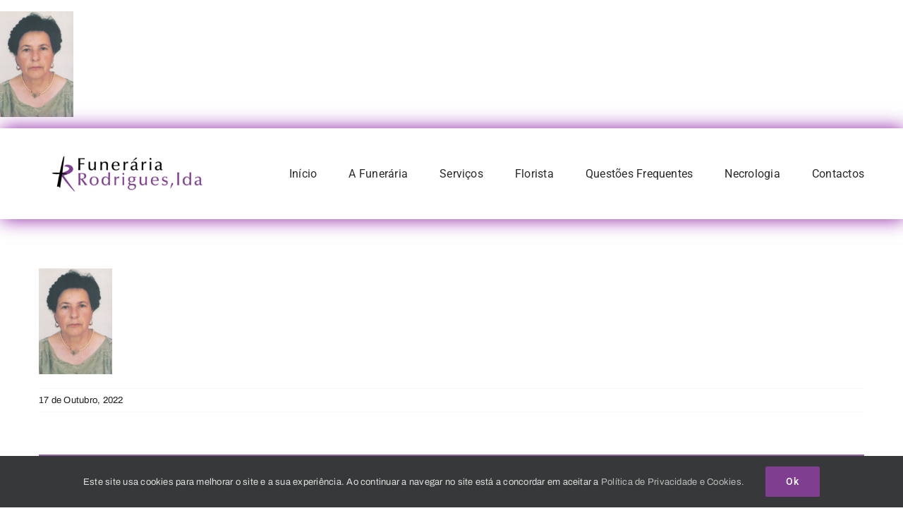

--- FILE ---
content_type: text/html; charset=utf-8
request_url: https://www.google.com/recaptcha/api2/anchor?ar=1&k=6LcpEHcUAAAAAOjLG85J4gO_TL4ftkpNHvas6OEp&co=aHR0cHM6Ly93d3cuZnVuZXJhcmlhcm9kcmlndWVzLmNvbTo0NDM.&hl=en&v=N67nZn4AqZkNcbeMu4prBgzg&theme=light&size=normal&anchor-ms=20000&execute-ms=30000&cb=y1p3lid71f60
body_size: 49503
content:
<!DOCTYPE HTML><html dir="ltr" lang="en"><head><meta http-equiv="Content-Type" content="text/html; charset=UTF-8">
<meta http-equiv="X-UA-Compatible" content="IE=edge">
<title>reCAPTCHA</title>
<style type="text/css">
/* cyrillic-ext */
@font-face {
  font-family: 'Roboto';
  font-style: normal;
  font-weight: 400;
  font-stretch: 100%;
  src: url(//fonts.gstatic.com/s/roboto/v48/KFO7CnqEu92Fr1ME7kSn66aGLdTylUAMa3GUBHMdazTgWw.woff2) format('woff2');
  unicode-range: U+0460-052F, U+1C80-1C8A, U+20B4, U+2DE0-2DFF, U+A640-A69F, U+FE2E-FE2F;
}
/* cyrillic */
@font-face {
  font-family: 'Roboto';
  font-style: normal;
  font-weight: 400;
  font-stretch: 100%;
  src: url(//fonts.gstatic.com/s/roboto/v48/KFO7CnqEu92Fr1ME7kSn66aGLdTylUAMa3iUBHMdazTgWw.woff2) format('woff2');
  unicode-range: U+0301, U+0400-045F, U+0490-0491, U+04B0-04B1, U+2116;
}
/* greek-ext */
@font-face {
  font-family: 'Roboto';
  font-style: normal;
  font-weight: 400;
  font-stretch: 100%;
  src: url(//fonts.gstatic.com/s/roboto/v48/KFO7CnqEu92Fr1ME7kSn66aGLdTylUAMa3CUBHMdazTgWw.woff2) format('woff2');
  unicode-range: U+1F00-1FFF;
}
/* greek */
@font-face {
  font-family: 'Roboto';
  font-style: normal;
  font-weight: 400;
  font-stretch: 100%;
  src: url(//fonts.gstatic.com/s/roboto/v48/KFO7CnqEu92Fr1ME7kSn66aGLdTylUAMa3-UBHMdazTgWw.woff2) format('woff2');
  unicode-range: U+0370-0377, U+037A-037F, U+0384-038A, U+038C, U+038E-03A1, U+03A3-03FF;
}
/* math */
@font-face {
  font-family: 'Roboto';
  font-style: normal;
  font-weight: 400;
  font-stretch: 100%;
  src: url(//fonts.gstatic.com/s/roboto/v48/KFO7CnqEu92Fr1ME7kSn66aGLdTylUAMawCUBHMdazTgWw.woff2) format('woff2');
  unicode-range: U+0302-0303, U+0305, U+0307-0308, U+0310, U+0312, U+0315, U+031A, U+0326-0327, U+032C, U+032F-0330, U+0332-0333, U+0338, U+033A, U+0346, U+034D, U+0391-03A1, U+03A3-03A9, U+03B1-03C9, U+03D1, U+03D5-03D6, U+03F0-03F1, U+03F4-03F5, U+2016-2017, U+2034-2038, U+203C, U+2040, U+2043, U+2047, U+2050, U+2057, U+205F, U+2070-2071, U+2074-208E, U+2090-209C, U+20D0-20DC, U+20E1, U+20E5-20EF, U+2100-2112, U+2114-2115, U+2117-2121, U+2123-214F, U+2190, U+2192, U+2194-21AE, U+21B0-21E5, U+21F1-21F2, U+21F4-2211, U+2213-2214, U+2216-22FF, U+2308-230B, U+2310, U+2319, U+231C-2321, U+2336-237A, U+237C, U+2395, U+239B-23B7, U+23D0, U+23DC-23E1, U+2474-2475, U+25AF, U+25B3, U+25B7, U+25BD, U+25C1, U+25CA, U+25CC, U+25FB, U+266D-266F, U+27C0-27FF, U+2900-2AFF, U+2B0E-2B11, U+2B30-2B4C, U+2BFE, U+3030, U+FF5B, U+FF5D, U+1D400-1D7FF, U+1EE00-1EEFF;
}
/* symbols */
@font-face {
  font-family: 'Roboto';
  font-style: normal;
  font-weight: 400;
  font-stretch: 100%;
  src: url(//fonts.gstatic.com/s/roboto/v48/KFO7CnqEu92Fr1ME7kSn66aGLdTylUAMaxKUBHMdazTgWw.woff2) format('woff2');
  unicode-range: U+0001-000C, U+000E-001F, U+007F-009F, U+20DD-20E0, U+20E2-20E4, U+2150-218F, U+2190, U+2192, U+2194-2199, U+21AF, U+21E6-21F0, U+21F3, U+2218-2219, U+2299, U+22C4-22C6, U+2300-243F, U+2440-244A, U+2460-24FF, U+25A0-27BF, U+2800-28FF, U+2921-2922, U+2981, U+29BF, U+29EB, U+2B00-2BFF, U+4DC0-4DFF, U+FFF9-FFFB, U+10140-1018E, U+10190-1019C, U+101A0, U+101D0-101FD, U+102E0-102FB, U+10E60-10E7E, U+1D2C0-1D2D3, U+1D2E0-1D37F, U+1F000-1F0FF, U+1F100-1F1AD, U+1F1E6-1F1FF, U+1F30D-1F30F, U+1F315, U+1F31C, U+1F31E, U+1F320-1F32C, U+1F336, U+1F378, U+1F37D, U+1F382, U+1F393-1F39F, U+1F3A7-1F3A8, U+1F3AC-1F3AF, U+1F3C2, U+1F3C4-1F3C6, U+1F3CA-1F3CE, U+1F3D4-1F3E0, U+1F3ED, U+1F3F1-1F3F3, U+1F3F5-1F3F7, U+1F408, U+1F415, U+1F41F, U+1F426, U+1F43F, U+1F441-1F442, U+1F444, U+1F446-1F449, U+1F44C-1F44E, U+1F453, U+1F46A, U+1F47D, U+1F4A3, U+1F4B0, U+1F4B3, U+1F4B9, U+1F4BB, U+1F4BF, U+1F4C8-1F4CB, U+1F4D6, U+1F4DA, U+1F4DF, U+1F4E3-1F4E6, U+1F4EA-1F4ED, U+1F4F7, U+1F4F9-1F4FB, U+1F4FD-1F4FE, U+1F503, U+1F507-1F50B, U+1F50D, U+1F512-1F513, U+1F53E-1F54A, U+1F54F-1F5FA, U+1F610, U+1F650-1F67F, U+1F687, U+1F68D, U+1F691, U+1F694, U+1F698, U+1F6AD, U+1F6B2, U+1F6B9-1F6BA, U+1F6BC, U+1F6C6-1F6CF, U+1F6D3-1F6D7, U+1F6E0-1F6EA, U+1F6F0-1F6F3, U+1F6F7-1F6FC, U+1F700-1F7FF, U+1F800-1F80B, U+1F810-1F847, U+1F850-1F859, U+1F860-1F887, U+1F890-1F8AD, U+1F8B0-1F8BB, U+1F8C0-1F8C1, U+1F900-1F90B, U+1F93B, U+1F946, U+1F984, U+1F996, U+1F9E9, U+1FA00-1FA6F, U+1FA70-1FA7C, U+1FA80-1FA89, U+1FA8F-1FAC6, U+1FACE-1FADC, U+1FADF-1FAE9, U+1FAF0-1FAF8, U+1FB00-1FBFF;
}
/* vietnamese */
@font-face {
  font-family: 'Roboto';
  font-style: normal;
  font-weight: 400;
  font-stretch: 100%;
  src: url(//fonts.gstatic.com/s/roboto/v48/KFO7CnqEu92Fr1ME7kSn66aGLdTylUAMa3OUBHMdazTgWw.woff2) format('woff2');
  unicode-range: U+0102-0103, U+0110-0111, U+0128-0129, U+0168-0169, U+01A0-01A1, U+01AF-01B0, U+0300-0301, U+0303-0304, U+0308-0309, U+0323, U+0329, U+1EA0-1EF9, U+20AB;
}
/* latin-ext */
@font-face {
  font-family: 'Roboto';
  font-style: normal;
  font-weight: 400;
  font-stretch: 100%;
  src: url(//fonts.gstatic.com/s/roboto/v48/KFO7CnqEu92Fr1ME7kSn66aGLdTylUAMa3KUBHMdazTgWw.woff2) format('woff2');
  unicode-range: U+0100-02BA, U+02BD-02C5, U+02C7-02CC, U+02CE-02D7, U+02DD-02FF, U+0304, U+0308, U+0329, U+1D00-1DBF, U+1E00-1E9F, U+1EF2-1EFF, U+2020, U+20A0-20AB, U+20AD-20C0, U+2113, U+2C60-2C7F, U+A720-A7FF;
}
/* latin */
@font-face {
  font-family: 'Roboto';
  font-style: normal;
  font-weight: 400;
  font-stretch: 100%;
  src: url(//fonts.gstatic.com/s/roboto/v48/KFO7CnqEu92Fr1ME7kSn66aGLdTylUAMa3yUBHMdazQ.woff2) format('woff2');
  unicode-range: U+0000-00FF, U+0131, U+0152-0153, U+02BB-02BC, U+02C6, U+02DA, U+02DC, U+0304, U+0308, U+0329, U+2000-206F, U+20AC, U+2122, U+2191, U+2193, U+2212, U+2215, U+FEFF, U+FFFD;
}
/* cyrillic-ext */
@font-face {
  font-family: 'Roboto';
  font-style: normal;
  font-weight: 500;
  font-stretch: 100%;
  src: url(//fonts.gstatic.com/s/roboto/v48/KFO7CnqEu92Fr1ME7kSn66aGLdTylUAMa3GUBHMdazTgWw.woff2) format('woff2');
  unicode-range: U+0460-052F, U+1C80-1C8A, U+20B4, U+2DE0-2DFF, U+A640-A69F, U+FE2E-FE2F;
}
/* cyrillic */
@font-face {
  font-family: 'Roboto';
  font-style: normal;
  font-weight: 500;
  font-stretch: 100%;
  src: url(//fonts.gstatic.com/s/roboto/v48/KFO7CnqEu92Fr1ME7kSn66aGLdTylUAMa3iUBHMdazTgWw.woff2) format('woff2');
  unicode-range: U+0301, U+0400-045F, U+0490-0491, U+04B0-04B1, U+2116;
}
/* greek-ext */
@font-face {
  font-family: 'Roboto';
  font-style: normal;
  font-weight: 500;
  font-stretch: 100%;
  src: url(//fonts.gstatic.com/s/roboto/v48/KFO7CnqEu92Fr1ME7kSn66aGLdTylUAMa3CUBHMdazTgWw.woff2) format('woff2');
  unicode-range: U+1F00-1FFF;
}
/* greek */
@font-face {
  font-family: 'Roboto';
  font-style: normal;
  font-weight: 500;
  font-stretch: 100%;
  src: url(//fonts.gstatic.com/s/roboto/v48/KFO7CnqEu92Fr1ME7kSn66aGLdTylUAMa3-UBHMdazTgWw.woff2) format('woff2');
  unicode-range: U+0370-0377, U+037A-037F, U+0384-038A, U+038C, U+038E-03A1, U+03A3-03FF;
}
/* math */
@font-face {
  font-family: 'Roboto';
  font-style: normal;
  font-weight: 500;
  font-stretch: 100%;
  src: url(//fonts.gstatic.com/s/roboto/v48/KFO7CnqEu92Fr1ME7kSn66aGLdTylUAMawCUBHMdazTgWw.woff2) format('woff2');
  unicode-range: U+0302-0303, U+0305, U+0307-0308, U+0310, U+0312, U+0315, U+031A, U+0326-0327, U+032C, U+032F-0330, U+0332-0333, U+0338, U+033A, U+0346, U+034D, U+0391-03A1, U+03A3-03A9, U+03B1-03C9, U+03D1, U+03D5-03D6, U+03F0-03F1, U+03F4-03F5, U+2016-2017, U+2034-2038, U+203C, U+2040, U+2043, U+2047, U+2050, U+2057, U+205F, U+2070-2071, U+2074-208E, U+2090-209C, U+20D0-20DC, U+20E1, U+20E5-20EF, U+2100-2112, U+2114-2115, U+2117-2121, U+2123-214F, U+2190, U+2192, U+2194-21AE, U+21B0-21E5, U+21F1-21F2, U+21F4-2211, U+2213-2214, U+2216-22FF, U+2308-230B, U+2310, U+2319, U+231C-2321, U+2336-237A, U+237C, U+2395, U+239B-23B7, U+23D0, U+23DC-23E1, U+2474-2475, U+25AF, U+25B3, U+25B7, U+25BD, U+25C1, U+25CA, U+25CC, U+25FB, U+266D-266F, U+27C0-27FF, U+2900-2AFF, U+2B0E-2B11, U+2B30-2B4C, U+2BFE, U+3030, U+FF5B, U+FF5D, U+1D400-1D7FF, U+1EE00-1EEFF;
}
/* symbols */
@font-face {
  font-family: 'Roboto';
  font-style: normal;
  font-weight: 500;
  font-stretch: 100%;
  src: url(//fonts.gstatic.com/s/roboto/v48/KFO7CnqEu92Fr1ME7kSn66aGLdTylUAMaxKUBHMdazTgWw.woff2) format('woff2');
  unicode-range: U+0001-000C, U+000E-001F, U+007F-009F, U+20DD-20E0, U+20E2-20E4, U+2150-218F, U+2190, U+2192, U+2194-2199, U+21AF, U+21E6-21F0, U+21F3, U+2218-2219, U+2299, U+22C4-22C6, U+2300-243F, U+2440-244A, U+2460-24FF, U+25A0-27BF, U+2800-28FF, U+2921-2922, U+2981, U+29BF, U+29EB, U+2B00-2BFF, U+4DC0-4DFF, U+FFF9-FFFB, U+10140-1018E, U+10190-1019C, U+101A0, U+101D0-101FD, U+102E0-102FB, U+10E60-10E7E, U+1D2C0-1D2D3, U+1D2E0-1D37F, U+1F000-1F0FF, U+1F100-1F1AD, U+1F1E6-1F1FF, U+1F30D-1F30F, U+1F315, U+1F31C, U+1F31E, U+1F320-1F32C, U+1F336, U+1F378, U+1F37D, U+1F382, U+1F393-1F39F, U+1F3A7-1F3A8, U+1F3AC-1F3AF, U+1F3C2, U+1F3C4-1F3C6, U+1F3CA-1F3CE, U+1F3D4-1F3E0, U+1F3ED, U+1F3F1-1F3F3, U+1F3F5-1F3F7, U+1F408, U+1F415, U+1F41F, U+1F426, U+1F43F, U+1F441-1F442, U+1F444, U+1F446-1F449, U+1F44C-1F44E, U+1F453, U+1F46A, U+1F47D, U+1F4A3, U+1F4B0, U+1F4B3, U+1F4B9, U+1F4BB, U+1F4BF, U+1F4C8-1F4CB, U+1F4D6, U+1F4DA, U+1F4DF, U+1F4E3-1F4E6, U+1F4EA-1F4ED, U+1F4F7, U+1F4F9-1F4FB, U+1F4FD-1F4FE, U+1F503, U+1F507-1F50B, U+1F50D, U+1F512-1F513, U+1F53E-1F54A, U+1F54F-1F5FA, U+1F610, U+1F650-1F67F, U+1F687, U+1F68D, U+1F691, U+1F694, U+1F698, U+1F6AD, U+1F6B2, U+1F6B9-1F6BA, U+1F6BC, U+1F6C6-1F6CF, U+1F6D3-1F6D7, U+1F6E0-1F6EA, U+1F6F0-1F6F3, U+1F6F7-1F6FC, U+1F700-1F7FF, U+1F800-1F80B, U+1F810-1F847, U+1F850-1F859, U+1F860-1F887, U+1F890-1F8AD, U+1F8B0-1F8BB, U+1F8C0-1F8C1, U+1F900-1F90B, U+1F93B, U+1F946, U+1F984, U+1F996, U+1F9E9, U+1FA00-1FA6F, U+1FA70-1FA7C, U+1FA80-1FA89, U+1FA8F-1FAC6, U+1FACE-1FADC, U+1FADF-1FAE9, U+1FAF0-1FAF8, U+1FB00-1FBFF;
}
/* vietnamese */
@font-face {
  font-family: 'Roboto';
  font-style: normal;
  font-weight: 500;
  font-stretch: 100%;
  src: url(//fonts.gstatic.com/s/roboto/v48/KFO7CnqEu92Fr1ME7kSn66aGLdTylUAMa3OUBHMdazTgWw.woff2) format('woff2');
  unicode-range: U+0102-0103, U+0110-0111, U+0128-0129, U+0168-0169, U+01A0-01A1, U+01AF-01B0, U+0300-0301, U+0303-0304, U+0308-0309, U+0323, U+0329, U+1EA0-1EF9, U+20AB;
}
/* latin-ext */
@font-face {
  font-family: 'Roboto';
  font-style: normal;
  font-weight: 500;
  font-stretch: 100%;
  src: url(//fonts.gstatic.com/s/roboto/v48/KFO7CnqEu92Fr1ME7kSn66aGLdTylUAMa3KUBHMdazTgWw.woff2) format('woff2');
  unicode-range: U+0100-02BA, U+02BD-02C5, U+02C7-02CC, U+02CE-02D7, U+02DD-02FF, U+0304, U+0308, U+0329, U+1D00-1DBF, U+1E00-1E9F, U+1EF2-1EFF, U+2020, U+20A0-20AB, U+20AD-20C0, U+2113, U+2C60-2C7F, U+A720-A7FF;
}
/* latin */
@font-face {
  font-family: 'Roboto';
  font-style: normal;
  font-weight: 500;
  font-stretch: 100%;
  src: url(//fonts.gstatic.com/s/roboto/v48/KFO7CnqEu92Fr1ME7kSn66aGLdTylUAMa3yUBHMdazQ.woff2) format('woff2');
  unicode-range: U+0000-00FF, U+0131, U+0152-0153, U+02BB-02BC, U+02C6, U+02DA, U+02DC, U+0304, U+0308, U+0329, U+2000-206F, U+20AC, U+2122, U+2191, U+2193, U+2212, U+2215, U+FEFF, U+FFFD;
}
/* cyrillic-ext */
@font-face {
  font-family: 'Roboto';
  font-style: normal;
  font-weight: 900;
  font-stretch: 100%;
  src: url(//fonts.gstatic.com/s/roboto/v48/KFO7CnqEu92Fr1ME7kSn66aGLdTylUAMa3GUBHMdazTgWw.woff2) format('woff2');
  unicode-range: U+0460-052F, U+1C80-1C8A, U+20B4, U+2DE0-2DFF, U+A640-A69F, U+FE2E-FE2F;
}
/* cyrillic */
@font-face {
  font-family: 'Roboto';
  font-style: normal;
  font-weight: 900;
  font-stretch: 100%;
  src: url(//fonts.gstatic.com/s/roboto/v48/KFO7CnqEu92Fr1ME7kSn66aGLdTylUAMa3iUBHMdazTgWw.woff2) format('woff2');
  unicode-range: U+0301, U+0400-045F, U+0490-0491, U+04B0-04B1, U+2116;
}
/* greek-ext */
@font-face {
  font-family: 'Roboto';
  font-style: normal;
  font-weight: 900;
  font-stretch: 100%;
  src: url(//fonts.gstatic.com/s/roboto/v48/KFO7CnqEu92Fr1ME7kSn66aGLdTylUAMa3CUBHMdazTgWw.woff2) format('woff2');
  unicode-range: U+1F00-1FFF;
}
/* greek */
@font-face {
  font-family: 'Roboto';
  font-style: normal;
  font-weight: 900;
  font-stretch: 100%;
  src: url(//fonts.gstatic.com/s/roboto/v48/KFO7CnqEu92Fr1ME7kSn66aGLdTylUAMa3-UBHMdazTgWw.woff2) format('woff2');
  unicode-range: U+0370-0377, U+037A-037F, U+0384-038A, U+038C, U+038E-03A1, U+03A3-03FF;
}
/* math */
@font-face {
  font-family: 'Roboto';
  font-style: normal;
  font-weight: 900;
  font-stretch: 100%;
  src: url(//fonts.gstatic.com/s/roboto/v48/KFO7CnqEu92Fr1ME7kSn66aGLdTylUAMawCUBHMdazTgWw.woff2) format('woff2');
  unicode-range: U+0302-0303, U+0305, U+0307-0308, U+0310, U+0312, U+0315, U+031A, U+0326-0327, U+032C, U+032F-0330, U+0332-0333, U+0338, U+033A, U+0346, U+034D, U+0391-03A1, U+03A3-03A9, U+03B1-03C9, U+03D1, U+03D5-03D6, U+03F0-03F1, U+03F4-03F5, U+2016-2017, U+2034-2038, U+203C, U+2040, U+2043, U+2047, U+2050, U+2057, U+205F, U+2070-2071, U+2074-208E, U+2090-209C, U+20D0-20DC, U+20E1, U+20E5-20EF, U+2100-2112, U+2114-2115, U+2117-2121, U+2123-214F, U+2190, U+2192, U+2194-21AE, U+21B0-21E5, U+21F1-21F2, U+21F4-2211, U+2213-2214, U+2216-22FF, U+2308-230B, U+2310, U+2319, U+231C-2321, U+2336-237A, U+237C, U+2395, U+239B-23B7, U+23D0, U+23DC-23E1, U+2474-2475, U+25AF, U+25B3, U+25B7, U+25BD, U+25C1, U+25CA, U+25CC, U+25FB, U+266D-266F, U+27C0-27FF, U+2900-2AFF, U+2B0E-2B11, U+2B30-2B4C, U+2BFE, U+3030, U+FF5B, U+FF5D, U+1D400-1D7FF, U+1EE00-1EEFF;
}
/* symbols */
@font-face {
  font-family: 'Roboto';
  font-style: normal;
  font-weight: 900;
  font-stretch: 100%;
  src: url(//fonts.gstatic.com/s/roboto/v48/KFO7CnqEu92Fr1ME7kSn66aGLdTylUAMaxKUBHMdazTgWw.woff2) format('woff2');
  unicode-range: U+0001-000C, U+000E-001F, U+007F-009F, U+20DD-20E0, U+20E2-20E4, U+2150-218F, U+2190, U+2192, U+2194-2199, U+21AF, U+21E6-21F0, U+21F3, U+2218-2219, U+2299, U+22C4-22C6, U+2300-243F, U+2440-244A, U+2460-24FF, U+25A0-27BF, U+2800-28FF, U+2921-2922, U+2981, U+29BF, U+29EB, U+2B00-2BFF, U+4DC0-4DFF, U+FFF9-FFFB, U+10140-1018E, U+10190-1019C, U+101A0, U+101D0-101FD, U+102E0-102FB, U+10E60-10E7E, U+1D2C0-1D2D3, U+1D2E0-1D37F, U+1F000-1F0FF, U+1F100-1F1AD, U+1F1E6-1F1FF, U+1F30D-1F30F, U+1F315, U+1F31C, U+1F31E, U+1F320-1F32C, U+1F336, U+1F378, U+1F37D, U+1F382, U+1F393-1F39F, U+1F3A7-1F3A8, U+1F3AC-1F3AF, U+1F3C2, U+1F3C4-1F3C6, U+1F3CA-1F3CE, U+1F3D4-1F3E0, U+1F3ED, U+1F3F1-1F3F3, U+1F3F5-1F3F7, U+1F408, U+1F415, U+1F41F, U+1F426, U+1F43F, U+1F441-1F442, U+1F444, U+1F446-1F449, U+1F44C-1F44E, U+1F453, U+1F46A, U+1F47D, U+1F4A3, U+1F4B0, U+1F4B3, U+1F4B9, U+1F4BB, U+1F4BF, U+1F4C8-1F4CB, U+1F4D6, U+1F4DA, U+1F4DF, U+1F4E3-1F4E6, U+1F4EA-1F4ED, U+1F4F7, U+1F4F9-1F4FB, U+1F4FD-1F4FE, U+1F503, U+1F507-1F50B, U+1F50D, U+1F512-1F513, U+1F53E-1F54A, U+1F54F-1F5FA, U+1F610, U+1F650-1F67F, U+1F687, U+1F68D, U+1F691, U+1F694, U+1F698, U+1F6AD, U+1F6B2, U+1F6B9-1F6BA, U+1F6BC, U+1F6C6-1F6CF, U+1F6D3-1F6D7, U+1F6E0-1F6EA, U+1F6F0-1F6F3, U+1F6F7-1F6FC, U+1F700-1F7FF, U+1F800-1F80B, U+1F810-1F847, U+1F850-1F859, U+1F860-1F887, U+1F890-1F8AD, U+1F8B0-1F8BB, U+1F8C0-1F8C1, U+1F900-1F90B, U+1F93B, U+1F946, U+1F984, U+1F996, U+1F9E9, U+1FA00-1FA6F, U+1FA70-1FA7C, U+1FA80-1FA89, U+1FA8F-1FAC6, U+1FACE-1FADC, U+1FADF-1FAE9, U+1FAF0-1FAF8, U+1FB00-1FBFF;
}
/* vietnamese */
@font-face {
  font-family: 'Roboto';
  font-style: normal;
  font-weight: 900;
  font-stretch: 100%;
  src: url(//fonts.gstatic.com/s/roboto/v48/KFO7CnqEu92Fr1ME7kSn66aGLdTylUAMa3OUBHMdazTgWw.woff2) format('woff2');
  unicode-range: U+0102-0103, U+0110-0111, U+0128-0129, U+0168-0169, U+01A0-01A1, U+01AF-01B0, U+0300-0301, U+0303-0304, U+0308-0309, U+0323, U+0329, U+1EA0-1EF9, U+20AB;
}
/* latin-ext */
@font-face {
  font-family: 'Roboto';
  font-style: normal;
  font-weight: 900;
  font-stretch: 100%;
  src: url(//fonts.gstatic.com/s/roboto/v48/KFO7CnqEu92Fr1ME7kSn66aGLdTylUAMa3KUBHMdazTgWw.woff2) format('woff2');
  unicode-range: U+0100-02BA, U+02BD-02C5, U+02C7-02CC, U+02CE-02D7, U+02DD-02FF, U+0304, U+0308, U+0329, U+1D00-1DBF, U+1E00-1E9F, U+1EF2-1EFF, U+2020, U+20A0-20AB, U+20AD-20C0, U+2113, U+2C60-2C7F, U+A720-A7FF;
}
/* latin */
@font-face {
  font-family: 'Roboto';
  font-style: normal;
  font-weight: 900;
  font-stretch: 100%;
  src: url(//fonts.gstatic.com/s/roboto/v48/KFO7CnqEu92Fr1ME7kSn66aGLdTylUAMa3yUBHMdazQ.woff2) format('woff2');
  unicode-range: U+0000-00FF, U+0131, U+0152-0153, U+02BB-02BC, U+02C6, U+02DA, U+02DC, U+0304, U+0308, U+0329, U+2000-206F, U+20AC, U+2122, U+2191, U+2193, U+2212, U+2215, U+FEFF, U+FFFD;
}

</style>
<link rel="stylesheet" type="text/css" href="https://www.gstatic.com/recaptcha/releases/N67nZn4AqZkNcbeMu4prBgzg/styles__ltr.css">
<script nonce="zm0pM0_Hw-jejzDjQ5Va-w" type="text/javascript">window['__recaptcha_api'] = 'https://www.google.com/recaptcha/api2/';</script>
<script type="text/javascript" src="https://www.gstatic.com/recaptcha/releases/N67nZn4AqZkNcbeMu4prBgzg/recaptcha__en.js" nonce="zm0pM0_Hw-jejzDjQ5Va-w">
      
    </script></head>
<body><div id="rc-anchor-alert" class="rc-anchor-alert"></div>
<input type="hidden" id="recaptcha-token" value="[base64]">
<script type="text/javascript" nonce="zm0pM0_Hw-jejzDjQ5Va-w">
      recaptcha.anchor.Main.init("[\x22ainput\x22,[\x22bgdata\x22,\x22\x22,\[base64]/[base64]/[base64]/ZyhXLGgpOnEoW04sMjEsbF0sVywwKSxoKSxmYWxzZSxmYWxzZSl9Y2F0Y2goayl7RygzNTgsVyk/[base64]/[base64]/[base64]/[base64]/[base64]/[base64]/[base64]/bmV3IEJbT10oRFswXSk6dz09Mj9uZXcgQltPXShEWzBdLERbMV0pOnc9PTM/bmV3IEJbT10oRFswXSxEWzFdLERbMl0pOnc9PTQ/[base64]/[base64]/[base64]/[base64]/[base64]\\u003d\x22,\[base64]\\u003d\x22,\x22w4cew71sw41tw4w4w4fDk8OOTcK4WMKzwozCoMOnwpR/bsOKDgzCt8KSw4rCucK4wpUMNVDCkEbCusOYND0Pw6TDhsKWHy/CkkzDpztxw5TCq8OnZghAd2stwogdw6bCtDY7w5BGeMOvwrAmw58ew4nCqQJxw5x+wqPDiVlVEsKsHcOBE1zDoXxXZMObwqd3wqHChClfwr1UwqY4Y8KNw5FEwq/[base64]/DlMKCw7bCpgVRwoDCpjwsG8KJCcK/WcKqw7dSwqwvw4xFVFfCqcOGE33Cr8KoMF1hw5bDkjw3UjTCiMO3w6QdwrojERR/TMOawqjDmFnDkMOcZsKqSMKGC8OyYm7CrMOkw4/DqSISw6zDv8KJwpHDpyxTwo7CocK/[base64]/CnMKzAxRWBlzDj0DCh8KrwrjDlykuw64Ew5fDlx3DgMKew6PCmWBkw6puw58PTcKYwrXDvBHDoGM6bFd+wrHCnDrDgiXCuSdpwqHCqTjCrUsAw50/w6fDhSTCoMKmTcKdwovDncONw5YMGgxdw61nB8KjwqrCrl/CucKUw6MuwpHCnsK6w4XCpzlKwrTDiDxJH8OXKQhHwq3Dl8Otw6DDrylTQMOyO8OZw6B1TsONO2RawoUaTcOfw5Rzw4wBw7vCkUAhw73DksK2w47CkcOWEl8gL8OvGxnDjn3DhAl/wqrCo8KnwpDDpCDDhMKfDR3DisK7wqXCqsO6YiHClFHCkUMFwqvDrcKvPsKHZMK/w59RwqfDh8K0woogw4TCgMK+w5LCnjrDlWF/TsOawqsrDCvCpsKAw4/CqsOEwo7Cp3vCh8Olw5bChBnDq8KOw6fCk8Ksw61cB1RaEMOzwqMrwqRMGMK5Lh0OdcKRHmbDh8K6BMK0w4vDmDbCvjNlbl1Rwp3DjSFcU3/CkcKmDTvDi8OZw7lcA1/CnCbDq8O6w54ww7PDqMOJUj/DqcO1w5UvS8KrwpjDpsKjBF4Tb1HDmEUNwqRiF8KOEMOGwpgCwq8vw4fCjsOqIcK9w6JawpPCjsOXwrwzw4rCilvDgsO5PWlawpfCh2YSDsKZQ8OhwozCsMORwqLCplPDoMOGQHMKw7LDiGHCkkvDjFrDnsKNwqAPwqvCtcOnwrlndGdjN8KseE4/wrrCnTlBQyNTbcOGfMO2wrfDkiIpwq/DtSR0wr7DgsO7w5ttwpzCgFzCs1jCjsKFZMKmBcKIw7wPwq12wpPCl8OAIU9ZTgvCvcK0w6gNw7jChDofw4dlLsKawrbDrcKZHsK/wrnDu8K6w6tWw5lCDGdXw54wCzfCpWrDhcOzOlvCpUnDrg1EFcOzwonDlUg9wqTCvsKZI3Ffw7fDnsOwKMKQC3DDlzvCsjskwrJ+fBjCgMOzwpU7RnLCsTTDtMOuaR/DnsKYCUVrIcKIbRZuwrXCh8Oqb15Vw71fcXkfw6cJWDzDhMKgw6JRFcO7woXCqsOCU1XChsO+w43CsUjDiMOHw40zw6geOC7CicK0L8OfYDfCrsKKHmPCkcO7wqd0Wjtow6s/Jmx3bsOiw7tBwoXDt8Ouwr9oFxfCgmMkwoYIwokOw4Mlwr0cwpbCpMKrw5UqYcORJWTDh8Oqwqtuw5bCnS/DnsOFwqE8OmhJw67DtsK1w4AVGTFRw6/CiHfCo8Ksc8KHw6TDsGBbwpRrw48dwqbDrcKjw7pBcFfDhCjCsQLCmsKJX8KTwqsSwqfDg8O9JAnCiUnChjzDl0HCrcO9ZcOhdsK3RF/DusK4w6rCicORScKtw7jDusK6QsKSBcOgOMOMw59uccOOA8O8w7HCnMKDw74ewq9Lwocgw7cfw77DqMKHw5HCl8KybyEiFBNISG5owp4Kw43DrsOrwrHCpl/[base64]/CrRjCnMOEZsK0w40FwpLCsEYTPSAEPcKVFA4vAcOyPsKXX0bCmxnDicKHKjBnwqwow590wpTDpsKVdlQbYcKMw4PCphjDkw/CrMKnwqrCsFtTewgiwpNrwqDCh2zDuHbCsTpCwoTCtWrDnnLCvyXDjsOPw60Jw41wDDHDgsKHw4g3w7snNsKLw4LDuMOgwpDCmjRWwr/CvsK8LMO+wqfDjsOWw5Rsw4zChcKcwrYZw6/Cn8Omw7g2w6LCmXM7wobCv8Kjw4pHw7Alw7UiLcOJdz7Dj2vDocKPwrodw4nDh8OyVE/ClMK3wrDDgkVDaMKdw5x/w6vDtcKYK8OsOyPDi3XDvyXDkWV6CMKzeE7CvsKPwpJWwrAzQsK9w7fCiRnDvMOZKm3CrFIjIMKBX8KmO2zCnxfCkn7DplczdMKTwq/CsA9WQz9Kcjw9eU15w5R7XA/Dn1rDpsKmw7bCgVQfawHDpBc4EHrClcO9wrUKS8KPdSc/wpRyWEtRw4TChcOHw4PCqS0iwoIwdj4cw4Bawp7ChzFywocUCMKNwqDDp8OKw4YVwqpBasOUw7XDssOlBMKiwpjDtVrCmVPCq8OCwrnDvzsKNCZMwonDvB/Dj8KzUDrCqh0QwqTDkSDDvxwaw5oKwobCmMKnw4VlwozDtCfDhMOXwps5Pxc5wpAUCMKCwq/CgUfChBbCtQLDoMK7w6FawonDg8OkwofCsyMxUsO0wprCnMKFwqlHHl7DpcKywrRIDsO6wrjCp8Ogw6XDncO2w4DDgFbDr8OQwo17w4hhw55eL8OaSMOMwosQKsOJw6bDkcKww5ovQEBoPi/[base64]/aMOMKMKNw4zDslcwbMKXGMKbHF7Co1jCs3PDilxIQQHCtXcfwpHDkHvCgCkHecK7wpLDrsOZw5PCght5IMKcFio1wrdZw7vDszbCt8Kyw7kSw4DDr8OJdcOkCcKOY8KWY8K3woQqacOjFTQOcsKXwrTChcOHwqTDvMKtw5XCj8KDOxhYf0fDj8OzSmVRU0EYAG0Bw4/ChsKHQi/[base64]/DvBsQSTlZYDfDucOsC8K/[base64]/VwDDj2zDv8Oow5sFwrdsw51hOsOzwrVLMsKKw7QCaDw/w5TDmMOpAsOjRSA1wqFcWMKJwpIkMQhOw7LDqsOew4IdYWPCgsObEcO5wrnCkMKJw6bDsD/CqsO8OibDrBfCrFjDmHlSD8K1w4vCnW/DpGIeTxfCriw3w4jDgcOiIUQaw4pWwpUwwr/DosOXw5I2wrwvw7LDl8KlO8O6acK7J8OtwoPCosKswqAKWsO0W01zw4TDtMKfaFplFEVjN1Z9wqfCkhchQwM6Sj/DugrDnVDChXsqw7HDqykpwpXCvDXDgsKdw7wialIYWMKlenTDm8Oiw5UqZCvDuUUuw73Cl8KoX8OXZnfDsy1Pw5wYwo99J8O/NMO8w53CvsOzwoBEJyh3Sn7DqUfDkQvDkMK5w4A/[base64]/f8O1acOoXwHDhcOVMlDCnF3Cr8KkVMOKNV8xe8Ouw553ZcOtWRPDhcKfHsOaw4RowpEYKFzDusOwYsK9f17ClsKHw79yw4kWw6/DkMO9w5VeZ1oRGcKowrQCD8O4w4JLwq5rw4l+P8KpdkPCoMOmB8KmXMOCGh3CmsOOwpvDjcOZQFFZw4PDsjoPCQLChXLDpSkAw7HCoyPCl0wAQn3CnmtPwrLDtcKNw5XDiwYIw5TCqMKQw6TCv35MM8K8w7hQwotabMOHIVbCusOWPMK9E37Cv8KwwoQEwqEFIMKhwo/[base64]/[base64]/CuWzDnsOtdxsgBsOIPcKvwpVjDsO2w6nDvATDiwvChBbCoFtSwrkxbkFQw4nCt8K/[base64]/GWHCtTgawqgew7bDsMOSBS9zwoLDgBRzwrrDssOFN8OIYsOaXQ5ywqHDkRnDjmnCnnNYYcKYw5ZoeDRNwrdoRTjCiAE2TcKTwrDCmxFuw6vCtCrChcOLwpjDri/DocKPHsKOwrHCky/DlsKQwrjClEDCmQNxwogzwrcpJXPCn8OGw7jDnMODe8OfAgHCmMOVexg6w54cbi/Dk0XCtU4QDsOKekHCqH7CtsKMwo/CvsKzanQfwrTDrsKEwqBKw7gpwrPCu0vCncKmw5o6w6lnw4I3wp40GcOoNQ7DucKhwpzDksOCZ8Ofw5TDqXwpV8OndC3DgHFgfMKqJsO/w51JX211wpY2wofCicOnQH7DtMKhNsOyXcOVw5rCmAlyV8KowpZ3EHTDtw/[base64]/CvcKAwpsaeMOQf8KOO8KCWcOWNhXDmD1nw79/wqnDiwZdwo7Cq8Ojwo7Drg9eDcOfwoQDE150w5x5w6ALPsKpWcKgw6/DnD8HQcKYU0DCiyMWw6MqQnbCocKcw6gpwrXCmsK2BlhVwp5cdx1YwrJeDcOPwpdwf8KKworCrVhZwprDoMOgw6Q3ZQRzHMKaZBdPw4JMHsKLworCtsKuw7FJwo/Dh00zwpMLwphEXRsGMMO0FmrDixfCscOLw7Ekw5lhw7Neb3d5RcKxI17CoMKFUsKqBRwOHhfClCAFwpjDrWYANsOPw404wrVdwppvwoZEQBt7JcOTYsOfw6pGw7hVw6rDo8KcKsKzwoIdIQYkFcKZw7x+VT88XEMKwrTDscKOCsKiF8KaTRDCrn/Ci8OqB8OXPFNAwqjDhcOOXMOWwqIfC8OBG1bCvsOsw7fCq0HDphR9w4zDlMObwrUbPFV0K8KAARjCkR/Cun80wrvDtsOCw5HDkwjDhS53YjEZRcKnwpkIMsOnw6l7wrJSH8KBwrzDlMOTw7gzwovCvTtTBDvCtsOjw55xY8K+w6DDuMKrw5rCoDgJwoRdQg4FTHMNw5h8w4lnw40EBcKlDMOtw6TDiG58CsOQw67DvsO/Jn9Xwp3CgknCqGnDqhzCn8K3RhFfGcOOVcKpw6Rww7jCm1jCgsOow5PCrMOBwo4FU0oZU8KWZn7Co8OtF3ssw5kdw7LDicKCw4/DpMOfwqHCoGpgw7/Ch8Ogw45+w6HCnw12w6fDjsKTw6Jqw4oOAcKfMMOIw4/DrB18YTEkw4zDvsOlw4TCtFPDmwrDiW7CjlPCvTrDuV0twr4AeD7CtMKHw5rCr8KNwppmFxbCk8KHwo7DuEZfL8KLw4PCvQ1owr1pD2svwoAUPWvDgU5pw7QIc3JWwqvCoHFowphGDcKxUwbDgVDCmcOPw53DuMKaU8KRw447w7vCl8KSwrE8BcOvwqTDgsK9Q8KrXT/DncOUJy/[base64]/wq/DmV3DvsKZw5BnPMK7ZHfCucO1CzAyEwoGwponwp19Ux/Dq8OGdRDDvMKiLgM+wrJHCMOSw4LCsSfCi3vCvC7CqcK2wrnCpsKhbMKCVG/Dm3FJw6Nja8Ogw4sdw4chKcOEDz3DmcKxasOaw7XDvMK/AFk+O8OiwrPDnFsvwoLCr17DncOBL8OdFT7DvRrDuH7Cg8OiK3TDqw8zwpdRKmxvCMOsw45PGsKpw5/[base64]/Dt8Kiw5tGe8KdL8KGwrfCu8OaVzMGwoLCsWvCg8OHJsO3w5bDuirCimxXf8K5TilNLMKZw7cNw7hHwpfCjcOXbTEmw7bDmy/DpsK4LTJ4w6PCmATCocOlwr3Du3DCjzYtLHzCmSwUFsOrwrrCqBPDtMOvHSfCri5sK1MCDMKgXz3Ci8OWwpdlwoY7wrxwKcKZwrXDp8OCwo/DmGLDn24RIsKwOsOuH1HCgcOXeQgGaMK3d39IERrCk8OTwr3DjX/DlMKHw4I7w4QEwpwmwo83bHHCmcKbFcODDMO3DMKRHcKvwq0dwpFFXxwTV2Qdw7LDtmvDsE9mwqHCkcOWbQYGJCrDjMKUBQRfMcK+CzzCqcKbPBcOwrhZwqjCnsOdSnfCrhrDtMK2wpXCqsKYIT/CqW/[base64]/[base64]/CicO1w7/Cv2J6w5YZQ8KXW8OvSk3CqH1zw5FWBkLDuF/CncOewrjCoHVzUjTDuWtzVMOAw61qHxFOb092TH1lOFnChVTCucOxLTvDrVHDiQLCk13DiBnCh2fCkTzDpcO/[base64]/Du8KTw7bDrBwvL8Kfw77Dq8KwAsOTw7o7w5nCrsOdw6jDp8ObwqnDgMOTNxUtQDwew6h0KcOncsKtWwkDTT5Ow4fDkMOtwrdhwpLDrCgRwr0kwr/CsgPCmwFuwqXDlgzDhMKIRjB5UxvCvcKVVMOEwq8nVMKjwqvDrg3CksO0GcOTGmLDhyNawobDpXvCkyMdcMKTwqHDgybCtsOqF8K9dHI4TMOJw6UPLjzCiWDChWxuNsOiCsOlwovDgn/DssOdZAHDqCjCu00hJcObwoTChyTCiBbCknbDtE/Dlz3CqiF1RRHCncK7JcOVwobCgcOEczlAwrHDnMOnw7E6bRgPF8K+wpxmC8OOw7Rqw7vCkcKmGVo8wrHCuXY+w6zChERhwo5Qw4Z4bGnCsMOQw5bCsMKHfXHCoh/CkcK4J8O/[base64]/CqsOSNBE7w73Cl8KfwoDCqMKiw6Y+w60QwpoZwqEzw70AwpfDvcOWw7dGw4Y8dmPCucO1wrc2wrIaw4tgN8KzDcO7wr/DjMO/w5syN1vDhsKqw5HCq1/DssKdwrDClsOLw4Q6X8OPEsKxdsO5Q8KPwqMzd8KOUAVbw7jDqRY3w4Fpw73DlQTCksOIXcKLLjnDr8KxwoDDiw8EwrE4LAYTw48ZAsKDPcOYw6xUCihFwqlaEjvCpU9Cb8O8UhFuTcK+w5TDsTlLfcK6T8KHSsO/OznDtHbCg8OawozCt8KzwqHDpcKhE8KCwq4hFMKnw7d+wo/[base64]/Dhhdzwq7CmcKew4DDm2V0w5YFRE7Cv8K6I39UwrvCv8KBUANiPnrDl8O3w581w7LDmcK5BGA/[base64]/wrzCtMKwYBgLwpbCrnfDg1YawoXCicKKwoguDMKgw4dUf8KfwqweOMKewr/CscKcL8ORM8KVw6TCq27DmsKbw4cJZsOeNcK2X8Onw5PCuMOfOcOia0zDggw+w6Jxw73Du8OdFcOWAcO/FsOHFH0oQQ/[base64]/DssKwLsO1wo/[base64]/[base64]/[base64]/DtsKqwqfDnmcTEsKnw47DugJqw5J9wqLCkwc/[base64]/Dkg7CvxxVwplWS8OPwojDgsKPc8O4w5jCi8KQw6ltSgXDlMKwwrPCnsOLR3XDvlhpw4zDvXAkw7vCqyzCoQYFI0J9XMKNDlEgB1TDjUfDrMOgwozCtsOwM2PCrXnCsC80fyrCrMOiwqoGwo5Bw61/woAtZFzCrFTDkMKad8KMOsKpexZ6wqrCrGdUw6HClEvDvcKfZcOjSz/CosOnwobDnsOVw5wgw6XCrMO2w6LCk354w6tFL1fCkMKOw5rCnsODfg0eZH0ywq16PcKzw5FqGcO/[base64]/ClilkKMONEx7DuE85P3HDu8KZY0XCqsOBw7BtwoTCiMK5AMONUyLDmMOwAnNOOV1BQMOKJ3YOw6N4CcO0w7vCkHBIKGnClSnCkxYUe8KTwqV6V2E7Ty/[base64]/fjJLwr/Dl8OAwoU1w6Ikw74dwp3Dr8KtbcOcCcOhwohVwqXDiFLChMOZHERMVMOJOcKVfHFWe03CgsO8XMKCw7gBOcKaw6FCwpFIwq5NasKUwoDCosOdw7VRBsKBP8OCdx/CnsKGwqvDn8KEw6PDuHNNW8KuwrzCt0A8w4LDp8KSNMOuw7nCnMOrY1hyw7zCqxUOwqDCgcKQey0WUMOmQz/Du8OVwpjDqR1WEMK2FGTDl8KNfRsETMOke0tuw7TDo0cnw5wpDFzDl8K4worDl8OZw7jDlcOIXsO3wp7CnMK8TcOtw7/DgcORw7/DgAUPKcOXw5PDncOLw6J/CGUcM8KMw4fDtgkuwrB+w7/[base64]/DocOew6YZNsOtwrp+RMOIwoDCusOqw43DsMKuw5Now7F1BMORwr5SwqbDlT4bQsKMw7HDiAUjwrPDmsOAFA8Zw7t+wpPDosKqwrMxfMKlwrRHw7nDtsOUBsODAsOpw7hOM0fCvMKrw7Q5KUjDh2/Cgn5Pw7LCrFdtwq7CncOtBcK+DT86w5rDosKsOmjDocKuOVPDrkrDohTDgCFsfsO+H8KDZsO/w4tow69Nw6HDpMKdwoHDogfChcO/wqtKw6HDh0bDulVOKR4fGjnClMKMwoEDW8OJwrhVwogvwqEffcKfw4vChsO1SBRoL8Okw4xDw47CowJZdMOJAHjCg8OXNcK2c8O2w4pUwp5iVMKGO8KXIsKSwpzDm8Khw5TDn8OxAS/DiMOMwpE7w5jDrX1ewp1Ywq3Dpjs+wr7Dun9Dwo/[base64]/Cu8Kpw4d5XMKoWU/DomzCkcKySA/CoQxnKcOtwq06w5DCvMK5MgLCpgMZZ8KDKMKmUAMCw7ZwBsKJHsKXQcKMw6Uuw7tXacKPw4JdKhIqwqVeZsKRwqxCw45sw6bCj2ZmGMOGwoFEw6Ivw77DusO/wqjDhcOsMsKIdCMQw5VkS8OYwqrCgjDCrsKSw4PClMKbFlzDnUXDtcO1YcKBdAg7bXRMw7DDq8Oqw6QLwq0gw65yw7xHDn0GMEcDwq3CpVFeCMOxwqXCgMKWeD7DpcKCDUo2wohXKcKTwrzDq8O5w4R1AWMdwqxFfcK7L27Dh8Obwqc6w5LDtMOBFcK/NMOPcMOJHcKbw43CoMOiwrjDnXDCpsOVH8KUwosOIyzDtjrCqMKhw4/Co8KAwoHCkn7ChsKtwpIpZ8OgPMKrDyUIw7cGwocdQEZuKsKRf2TCpCPDtsKqagDCpxnDrUg8FcOIw7LCjcOzw55tw4FMw5JOUMKzWMOcVMO9wq1xecK1wqA9CQHChcKNYsK/wrvCvcOhb8KUHCHDsUZGw74zCnvCiAQFCMK6wrjDiWXDmhFGD8O4AFbCpCrCmcOZcMO/[base64]/NcOtZMOrwrhMSMO/D2cFwqXCvcKtdsOZwpDDpW0GGsKIw67CjMOBXynDo8KpdcO2w53DuMKsDMObUsOZwqTDkUoBw4JDworDoGZiccKeTHZPw7zCrXHDucOKesOOUMOgw4nCuMOeS8Kywr3DjcOTwpZrVhYOwp/CtsKYw6psTsOhdcKfwrlAe8KNwpN/w4jCnMOGX8O9w7XDgsK9ITrDphDDvcOKw4zCrMKtZ3tlN8OaesOVwqsowqQGCU0WIRhXwpLCo3vCtcO6fyLDr3fDhkN2aHHDoTI5AMKFRMOxA2TCj3nDlcKKwoBfwpcjBRDCuMKcw4Y3BXrCqiLDkWl1FMO/w57DvT5Yw7fDg8OsMUdzw6/CtcO+bX3CgmsFw611WcKpSsK/w6LDm1vDscKKwoLCi8KOwqNUUsOiwo/CkDUnw4bDkMOJcnTChDAdRSnCpFDDrMOxw7ZrMyHDqW3Dt8KewpUYwoHCj2PDtTsfwrvCgTzDn8OuNVIqOi/ChTXDs8KnwrjDqcKZNmnCjVnDqcOiV8OCw4vChzhiw4IJNcKMPiFKXcOYw4s+wqnDh0xcSMKvXTEJw4/[base64]/[base64]/d8KTE8KAwqfChsObKDTCtGUxw4LDjsOWwp7CtcO2fRXDuX7DmcOuwow/TVjCksOawrDDnsK8DsKnwoY6CE3CiUVjNwvDmcOyGT/DinjDkll/wp1wBzLCjAw6w7nDhQc3wojCu8OAw4PDjjLDssKWw4Mbwr3CicOLw4R5wpFKwrrDm07Cn8OIMVY2YsKoFCsxS8OOwqfCvsOxw7/CosKmw63CqsKgT2DDl8OZwqPCo8OsI2d1w5lfPjcAI8ONCMKdZcOww7cLwqYhF01Tw7/DvAxkwqY2wrbCgBxHwr3CpMOHwp/CtxgaeA5sUhvDiMOVEARGwp17UsOQw4B2V8OVN8K/w6/DvgHDmMOOw6DDtSJcwqzDnCrCv8KQZcKuw4vCqhZKw4ZtL8Orw4hJBXLCpkhMasOGwozDvcOvw5PCtCFNwqciFiTDpxXCvDTDm8OOaTQzw7rDlMO1w6HDosKAw4vCjMOlIyvCosKMw6zDr3gUw6XCun/DlMO1JcKYwrjChMK1eSrDk3PCjMKUNcKbwozCi2V+w7/[base64]/DsXF4wrRLAcOCw4/Cr8KKXnwHw4zCowXCkR1hw44Mw53CrX5KRwEAwpbCqMKyDMKgVj3Cq3bDnsKmw5jDlEVdVcKcM27DrT3CtsO2wpZBSC7ClsK4bhojMCfDgsOcwqxSw4/CjMONw6nCqcO9wonCpCjCl21sBj1tw5vCpMK7JTLDnMOMwqVzwpzDoMO7wr/DkcOqw67CocOBwpPCicK3BsOMTcK9wrzCu1lLwq3CgC8bJcKOTCtlI8OywpwPwqRGw7LCocORO2ElwpR3W8KPwqpqw7vCrkzCv1fCg0ITwqPCrlBsw4p4D2zCu3vDt8OfHcODEBIJJMKZT8ONIlXCth/[base64]/CgMK6wohQw4BCFMK9ZsOIYMKBw7kjYDXDiMKmw6l3XcOicxDCssK7wrTDjcOIEz7CkiImQMO7w73ChXfCvnDCiBnCg8KHKcOKw4h8AMOwfg1eHsOLw7PDkcKkwr1zEVXDicOsw7/[base64]/LRhhf8KNw7PCgyzCpg7CghVBw4vDkcOhS37DunlEdVLClGLCuEgjwr9Fw6jDuMKmw77DmVLDnMKAw5LCtMOdw5lKF8OZDcOjTxhwNUw1R8KjwpckwpVlwqIuw4QxwqtJw7Yqw7/[base64]/wrw8IMKNCMKvQMK1YWZvd8O3DU5WEBvCn3jDqT9qcMO+w6TDrcOow5Q7OUnDo28Swq/DnAnCuV5IwqDDhMKkDTrDnGjCmMO/[base64]/DmXTCtQ7ChcKTAsKGBkduIzBIVcKUFsK6PcOXPWAhw4XDtVPDr8OgAcKSwovCu8OFwoxOcsO4wqvCuy7Ch8K1woPClFBVwqNfw6/[base64]/Ck2vDlAFUwpHCq0vCkwDCpcK1w5IxwpkGF0FNLcOQw67DqSQNwojChylDwrTCjXwGw58ow7Naw587wpHCpsOpIcOiwqJ6ZkFgw43CnGPCr8KuV2dAwpbDpBM6H8KJKyYwAy1EMcKKwqPDosKTTcOfwrDDqyTDqAXCiykrw67CkSPDuhnDv8KOYWc5w6/Di17DjT7ClMKTTDgJWMOow5BHckjDisKqw7LCrcKsXcOTw4EcUAsRdwzCmzPCvsOjEMKJLF/Cs3d1LMKGwpQ2wrZ2wqXCosOPwrXChMKQLcO9fBnDlcOvwrvCg1tJwpsxRsKpw7VNfMONM0zDnlPCuQwlK8OmfEbDpcOtwpbCuRrCoiLDusK2GGdbwrjDgzrCo3XDsWEoLMKQX8O/JEDDicKdwqzDpcKBbAzCmzQUBsKWDMOtwokhw5DCgcO3b8Ogw4TCsnDCjAHCuzI/WMO9CCsCw5TCiwlHTsO4wp3ChF7DtQQwwrJpwoUTEFTCtGjDh1PDrCvDmUDDgxnCk8O3wpA9w7lBwpzCqkxCwq97wrfCr1nCh8KNw4nDgsORe8KvwqtrFUItw6/[base64]/[base64]/DjMOsw61iLijDgMKvUjDDrWYYwpjCrhLCtlLDhjYow7HDhyTCvxNhPzxIw6rCkj3CgMKqUwNPTsOhEAfDvcOvw63DiA/CgsKmbkhRw6tTwrRVUgrDvi/DlsKWw7Elw6nCuRrDnQZawq7DkxxwF2YwwpwowpXDscOww6Ypw4RJbsO1bXM6LxZ4QirCscOrw5gPwoo3w5rDpcO2Z8KQWcONG1vDuDTDoMOiYBg0KmJWw4oOGGDDtMK1XcK/[base64]/AmLDqcKkXXvCrsOqwqFhSMKYQcKJc8KZE8KgwqpPwojCpCstwp5swqnDtBdCwqrCkGUewq7Dtz1iKcOMw7JUw6TDk1rCvk0Vw77Co8Ojw7HCh8Ksw4BFEXdlAUvCqAYPd8OiSFTDvcKwPwJ3Y8O/woceIiclRMOtw4HDqjvDhcOBSMO7WMKAOcKgw7JefXcSfwwNWDhnwo/Dp00BNgNrwr91w54Qwp3DngcFEyNSHzjCgsKJw7MFWCgNGsO0wpLDmDLDj8OkAkPDjx1iTgpBwqnDvSgywqdkbFHChsKkwpXCvC3DnTTDnRlew5/DlMKJw7IHw5xcbXLDssKtw5zDkcOee8KdIMOtwoFOw40PcwrCkMKYwpPCkB41cW7CtsOtXcKzwqVswqDCo1VNOcO8B8KdT2XCkUomMm/Dv1PDucONwrodcMK1e8KNw5p5P8KbCcObw43Ci3jCkcOXw6IEYsOLd2o7IMOzw7bCocK7w5TCgX1Fw6Vmw4/CmmYaLgNxw5DCrxPDmEsbNxEsDz1bw5DDgh5GLwJid8K8w74bw6PCicONWMOuwqZ2H8K9C8KVcVlwwrHCuCbDnMKawrLCu1/DsVfDuhAWSz8yOSszVcK4w6ZrwpIEczgPw5/[base64]/DlWghBsKyNBfCsF3DhlsRwrLDh8KFKxxvw7/DpQvCusO7GcKZw7UHwpsiwoshFcOJQMKRw6rDq8OPEmoswovDp8OWw6NPfsK/[base64]/CmCnDhcKJAMK7DkfDvcKnw7vCpQPDrAFkw7jCiRoCRWgQwqpOTsKuKMKHwrbDgXjDh1nDqMKxeMKFBVlpYRwuw4/Dv8KCw7LCj2hsZzrDuDY9UcOsVARvVETClWTDrX0XwqQcw5cnOcKew6Vww49Zw65TWMOLDl8jPVfDoX/CrS9vUiM3AxPDq8Ksw7UYw47DksOVw4ZwwqzDqsKuPBhgwq3CtBPCiCxpbMOMIsKvwpzCiMKgwrHCvsOhcWTDmsOnbSrCuyd6ejVMw7Zxw5cYw4vCvsO5wrLCmcK/[base64]/UDodwp3Dtj3DncOawpHDjcKoDjldw5HDusOnwpnCm1XCuiFawpZvZcK8b8KWwq/[base64]/w4RrQCHCmS3CtnvCjn/Ct8KxTTLDssKAPcOFw7koY8KOJVfCmMKJLCtiYsK8PXNFw6JTcsKFVDrDjcOoworCnA5qQcOMQhQ9woAkw7/CkcOAPMKlXcOMw7lawonDlsOFw6TDpyEEAMOrwpRPwr/Ds0Ycw4PDmx7ClcKFwoAiw4/DugnCoCNkwoV8bMO1wq3ChG/DlMO5wq/[base64]/DqRASwrE5MUTCtyvDpHYGG8Oiw7HDglfDscOoel5dw4h2e2Vkw6bDqMOgw6B+wrwHw7hHwrvDsgkzQFHClhcXb8KSEcKMwr/DoybCnjTCvi8QUcKzw75BCCbCtsORwpzChTHChMORw4vDp2pyAAbDpDfDtMKSwpdow6TCvmkywprDnml/w67Dj1JtbsKDScO4fcKew5ZPwqrDjcORdiXDq0zDqm3CmkbDmR/DgUjCtxjCucKGH8KVGsK3EMKGeUvClH0Zwp3CkHEkEhIFIizDoGfCpDXDssKIDm5mwrluwpp/w4TDv8KfRBwlw5TCv8OlwozDqMKpw67DoMOfdAPCmxkwVcKfwrfDlxo4wopSNk7Clj02w77ClcKlPTXCgMKjfcO+w6PDtBYPDsOGwqXCrwdKK8O2w5kFw5Bsw4LDngTDsBgpCcOXw5whw60bw68yYsOdXDfDh8K+w6waQcK3SsOWNU/Di8KhcjoKwrliw7fCuMOUSxzCssOJQ8OtbcKnYMKoR8K+LsOYwpjClw55woZ8eMOwC8K+w6dHw5xSecO1S8KuZsO6NcKBw6F6OGrCrXnCr8OjwrvDicOsbcK4w7DDlsKNw7pZd8K4LsK/wrchwr15w7VbwqohwobDrcO5w73DiERmZMKAK8K+w4hxwo/CpsKlw6owchh1w7HDjVd1CSTCg34FC8OZwr8xwo7CtBN+wrrDohLDlsOOwo3DrsOuw4vCssKbwpVRTsKLeiTCtMOuHMK1Z8Kkwocew5DDslsMwo3Dt1hew57DplhcYlPDvRTCtcKDwqnCtsO+w4tISnB1w6/CucK1QcKew4FiwpvDrsOow7XDmcKpKcK8w4LCk0Q/[base64]/wrMww7F0TXrDkMOswofCpcKUw7XDpyHDs8KBwqcQCyAnw4U/w7sgFAjDk8KCwqoyw48lbzTDgcKvPMKmRnN6wqZ7HBDChsKlw5XCvcOxbmzDhDTCkMOyYsObe8Kuw4/Co8KUAkcSwprCpcKbCMKeHSjCvEvCvMOSwr5RJHXDs13CrcO0w7XDqUsvTMOWw4MCw4cOwpIIOhVMPTA5w6XDqV0sKMKKwohpwoJjwpDCksKXw43Cpl0wwohPwrRsblJZwoxwwr8kwpvDhhZAw7vCi8Opw6d8KMOQW8Orw5EPw5/[base64]/DmsODasOxcEDDnlfCj8KWKsORJcK3woNPwqDCqjAIeMK4w4Qswq0owqBOw5p1w5QfwqLDo8Kwe33Ds1FYZQTClhXCtkQoVQgvwqEJw5DDv8O0wrMiVMKdKmMjIcKZKMKQCcK7wqphw4p1HMOfXVpvwoXDisOewo/DrWtMeT3CixokD8KvU0TCsHHDonjCncKSdcOww5DCg8O3XsOvbHTCrcOLwrQmw58VZ8OgwpbDpTrChMKLRSdowqM8wpvCgBrDhgbCumsCwr8UOh/Cv8OGwovDqcKTf8O9wrvCui/DnT1rZRfCoQ4IMUpiwqzCpsOUNsKywqwBw7bCskTCq8OHQGHCtMORw5PCuWAtwpJtwq/CvSnDoMKLwq5WwqovVSLDsHnDiMKCw4kbwofCgMKLwpPDlsKOBAxlwr3DngUyBlfDuMKbK8OUBMK8wpFcTsKRNMKzwo5XMVRSDhlWwqvDhETClkEoHMO5VU/DisKpJUDDscK/CsOzw6tbBEfDgD5oazTDqDNqwq1Sw4DDoFAgw6E2A8KJaX4zFcOJw6UDwpxOUh1gGsOzw50XZ8KzcMKlfsO4egXCmMOkw4lUw7LDiMKbw4HDgcOdYgzDssKbD8OOF8KvAnvDmg3DlMOIwoXCssOTw695wqfCvsO/wqPCuMO9cmFpG8KTwqdOwo/CqyR/[base64]/CjAQlwqFOwohjw7bCtMOYw6vDpHTCpcK/[base64]/IGliLGw3Jicrw6LDmQ1scsOFw6nDuMOTw6rDlsOtTcOawq3Dl8K2w5DDlwRPXcOZU1vDu8Ozw69Twr/[base64]/w5bDgsKHw5ZwScOPw7jCg8OdNkDDrHvCjMKXAMOoW8KWw7HDqcK9BRh7XAzCpUw6T8OCZ8KCNHk7dTYIwo54wrvDlsOiYiQqPMKbwrHDo8KaKMO9wpLCnMKMBnTDrUlhw5MJOV5hw5ohwqHCvcKZFcOlWTsqNsK7woxKOF91fz/DlMOGw4BNw77CkRvCmy4hcnhnwqdHwrHDt8OxwocvwqvClBXCtMKlHsOlw7PCi8OEUA7DnDbDo8Ovwqo0bQ9Gw5EgwqVTw7LCs3vDlw15PcOCVR5IwoPCrRrCssOPKcKKIsO2JsK8w7nDjcK6wqZ7DR1yw4nCqsOMw4zDiMK5w4R/e8KdT8KDwqxLwofDuGzCtMOAw6rCqGXDg0pUIhDDncKyw5Igw7nDmGDCosO0YcKFP8Opw6fDo8OBw7JiwrrCnjDCssKpw5jCtGnCg8OAEsO/UsOGfRbDrsKqecKxaSh5w7BGw5XDrkLDmMOfw61AwrpSfGxSw4/DucO2wqXDssOGwpvDnMKjw5Ehw4JlIcKMacODw73Dr8KJw6PDpcOXw5U3w77CnjJIPTIwGsOIw5EPw6LCii3DtlXDrcOwwqrDiS3DucOBwotwwpnDuzDDoGAlw7ZWQ8K8ecK4IkLDkMO4wpEqCcKzDgkqZMK0wr5Mw6/DilHDj8Okwq4BBFV+w6UadDFqw6ZUIcOMZn7CnMKmR3fCtsKsOcKJYDPCngnClMOBw5vCsMOMUyt2w41/wo5oLX55OMODTsKVwq3CncOhEmvDlsOVwp8Cwpk8w4drwobCq8KjQMOJw5jDr1XDmy3CvcKjPsKsHw8Xw7LDm8KhwpTClzdSw7/[base64]/[base64]/CpkbDl0HChiDCtB7DqcOWEcO5wojCqMKswo3Cg8ObwrTDvXwqE8OKUl3DiSgOw7bCs2VXw5VEH1fCuhnCtizCu8OfWcOnE8OIcMO5agZ/MHA5wppgFcKRw4/[base64]/Cv8OVfh/DmWHDiR/CiS/Cl8Oyw49Fw67DslJQTQ9ew7PCn0rDlBxbf207F8OQfMKJbHjDocOKOHU7TCXDiF3DoMKuw4YVwqPCjsKZwrEcwqYvw6TCk1/DksKOZQfComHCsDQLwpTDhsOFw75kccKlw4LCrUM8wr3ClsOMwoJNw7/CpGtnGMKQWHfCiMKoZ8Odwqc+wpkWDmjCvMKMATbDsD1iwqttfsOhwpHCoH/[base64]/CtsKIX8OzaA7DvXxuIW12fnbDv1IkMWXDqcKHI0E4wpxjwpoTRXcIAMK7wo7CphDCusOzaEPCusOsAigQwr9Jw6NZesKxMMOMwrNDw5jCvMOFw6dcw7tkwpArRHzDrHTCs8K0Dlczw5jClSvDhsK3w4IOMsOhw4rCtHMFYcKbB3nClcOZX8O+w6s/w59ZwpxxwocqLMOYER80w7Raw4PDqsKeU38+wp7CtnAmX8K5w4vCrsKAw5IsTDfCnMOwUcO9FTLDryjDs2XDs8KEHxbDkQLDqGvDmMKZwqzCv38SAXg/bXEeWsKgIsKSw5jCr0PDtHAMw4rCtURDMnbChADDtMO9wrnCnCw0I8Ogw7Qpw7xxw7PDmsKnwqoAVcOdfjIEwpA9w5zCpsKJJAsoLXkWw41mw741wprDmzXCq8KywpZyJMKkw5jDmEnCtDXCqcKoTDXCqDp9WG/Dr8KATHQRZ1vDrMOFZzZlDcOXwqdIScOiw6XDk0rDu1EjwqdCMFc/w5cdXGbDtHnCvQnDlsOIw6TChCI2OUHCoH4sw7vCpsKcYnlLGk7CtRItdsOywrrCoF/CtivCn8Ozw7TDlwLCjBLCgsOmw53DucKWYMKgwpYyfzYzTVnDk37CjExfwonDgsOvWx4SCsOZwofCnnvCtiJOwp/[base64]/Cg30cIMOTw4jDvGHDpRbDgsOMw5YJwpFJMRVswqnDs8KSwqnDvA\\u003d\\u003d\x22],null,[\x22conf\x22,null,\x226LcpEHcUAAAAAOjLG85J4gO_TL4ftkpNHvas6OEp\x22,0,null,null,null,1,[21,125,63,73,95,87,41,43,42,83,102,105,109,121],[7059694,188],0,null,null,null,null,0,null,0,1,700,1,null,1,\[base64]/76lBhmnigkZhAoZnOKMAhnM8xEZ\x22,0,0,null,null,1,null,0,0,null,null,null,0],\x22https://www.funerariarodrigues.com:443\x22,null,[1,1,1],null,null,null,0,3600,[\x22https://www.google.com/intl/en/policies/privacy/\x22,\x22https://www.google.com/intl/en/policies/terms/\x22],\x22tbPm2CpYoEzStGQ7IO6MdKG10S51RnLNhKpwxX1pWvY\\u003d\x22,0,0,null,1,1769911345688,0,0,[226,175,194],null,[78,195],\x22RC-6IDYMeY-wKjtUw\x22,null,null,null,null,null,\x220dAFcWeA6M1N7EH4W9L0qUnIAYiI3WA3zAq9TX70ZgD6b9SQNRBOd2VF9XMDqVHUvF8mXxw7x0MFbWKMqWOzxrls30eMlMXfUo4A\x22,1769994145659]");
    </script></body></html>